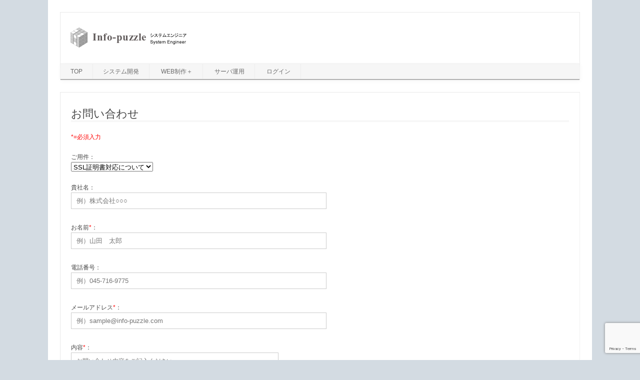

--- FILE ---
content_type: text/html; charset=UTF-8
request_url: https://www.info-puzzle.com/contactform.htm
body_size: 13373
content:
<!DOCTYPE html>
<!--[if IE 7]>
<html class="ie ie7" lang="ja">
<![endif]-->
<!--[if IE 8]>
<html class="ie ie8" lang="ja">
<![endif]-->
<!--[if !(IE 7) | !(IE 8)  ]><!-->
<html lang="ja">
<!--<![endif]-->
<head>
<!-- Google Tag Manager -->
<script>(function(w,d,s,l,i){w[l]=w[l]||[];w[l].push({'gtm.start':
new Date().getTime(),event:'gtm.js'});var f=d.getElementsByTagName(s)[0],
j=d.createElement(s),dl=l!='dataLayer'?'&l='+l:'';j.async=true;j.src=
'https://www.googletagmanager.com/gtm.js?id='+i+dl;f.parentNode.insertBefore(j,f);
})(window,document,'script','dataLayer','GTM-TQD5B4X');</script>
<!-- End Google Tag Manager -->
<meta charset="UTF-8" />
<meta name="viewport" content="width=device-width" />
<title>お問い合わせ | Info-puzzle</title>
<link rel="profile" href="http://gmpg.org/xfn/11" />
<link rel="pingback" href="https://www.info-puzzle.com/xmlrpc.php" />
<!--[if lt IE 9]>
<script src="https://www.info-puzzle.com/wp-content/themes/ip/js/html5.js" type="text/javascript"></script>
<![endif]-->
<meta name='robots' content='max-image-preview:large' />
<link rel='dns-prefetch' href='//www.google.com' />
<link rel='dns-prefetch' href='//www.googletagmanager.com' />
<link rel='dns-prefetch' href='//fonts.googleapis.com' />
<link rel='dns-prefetch' href='//s.w.org' />
<link rel="alternate" type="application/rss+xml" title="Info-puzzle &raquo; フィード" href="https://www.info-puzzle.com/feed" />
<link rel="alternate" type="application/rss+xml" title="Info-puzzle &raquo; コメントフィード" href="https://www.info-puzzle.com/comments/feed" />
<link rel='stylesheet' id='mw-wp-form-css'  href='https://www.info-puzzle.com/wp-content/plugins/mw-wp-form/css/style.css?ver=5.8' type='text/css' media='all' />
<link rel='stylesheet' id='wp-block-library-css'  href='https://www.info-puzzle.com/wp-includes/css/dist/block-library/style.min.css?ver=5.8' type='text/css' media='all' />
<link rel='stylesheet' id='themonic-fonts-css'  href='https://fonts.googleapis.com/css?family=Ubuntu:400,700&#038;subset=latin,latin-ext' type='text/css' media='all' />
<link rel='stylesheet' id='themonic-style-css'  href='https://www.info-puzzle.com/wp-content/themes/ip/style.css?ver=5.8' type='text/css' media='all' />
<link rel='stylesheet' id='custom-style-css'  href='https://www.info-puzzle.com/wp-content/themes/ip/custom.css?ver=5.8' type='text/css' media='all' />
<!--[if lt IE 9]>
<link rel='stylesheet' id='themonic-ie-css'  href='https://www.info-puzzle.com/wp-content/themes/ip/css/ie.css?ver=20130305' type='text/css' media='all' />
<![endif]-->
<link rel='stylesheet' id='textillate-style-css'  href='https://www.info-puzzle.com/wp-content/themes/ip/js/assets/animate.css?ver=5.8' type='text/css' media='all' />
<link rel='stylesheet' id='wp-members-css'  href='https://www.info-puzzle.com/wp-content/plugins/wp-members/assets/css/forms/generic-no-float.min.css?ver=3.4.9.5' type='text/css' media='all' />
<script type='text/javascript' src='https://www.info-puzzle.com/wp-includes/js/jquery/jquery.min.js?ver=3.6.0' id='jquery-core-js'></script>
<script type='text/javascript' src='https://www.info-puzzle.com/wp-includes/js/jquery/jquery-migrate.min.js?ver=3.3.2' id='jquery-migrate-js'></script>
<script type='text/javascript' src='https://www.info-puzzle.com/wp-content/themes/ip/js/jquery.textillate.js?ver=5.8' id='textillate-script-js'></script>
<script type='text/javascript' src='https://www.info-puzzle.com/wp-content/themes/ip/js/assets/jquery.lettering.js?ver=5.8' id='textillate-lettering-js'></script>
<script type='text/javascript' src='https://www.info-puzzle.com/wp-content/themes/ip/js/effects.js?ver=5.8' id='effect-script-js'></script>
<script type='text/javascript' src='https://www.info-puzzle.com/wp-content/themes/ip/js/jquery.sticky.js?ver=5.8' id='sticky-script-js'></script>

<!-- Site Kit によって追加された Google タグ（gtag.js）スニペット -->

<!-- Google アナリティクス スニペット (Site Kit が追加) -->
<script type='text/javascript' src='https://www.googletagmanager.com/gtag/js?id=GT-NS8R53W' id='google_gtagjs-js' async></script>
<script type='text/javascript' id='google_gtagjs-js-after'>
window.dataLayer = window.dataLayer || [];function gtag(){dataLayer.push(arguments);}
gtag("set","linker",{"domains":["www.info-puzzle.com"]});
gtag("js", new Date());
gtag("set", "developer_id.dZTNiMT", true);
gtag("config", "GT-NS8R53W");
</script>

<!-- Site Kit によって追加された終了 Google タグ（gtag.js）スニペット -->
<link rel="https://api.w.org/" href="https://www.info-puzzle.com/wp-json/" /><link rel="alternate" type="application/json" href="https://www.info-puzzle.com/wp-json/wp/v2/pages/40" /><link rel="EditURI" type="application/rsd+xml" title="RSD" href="https://www.info-puzzle.com/xmlrpc.php?rsd" />
<link rel="wlwmanifest" type="application/wlwmanifest+xml" href="https://www.info-puzzle.com/wp-includes/wlwmanifest.xml" /> 
<meta name="generator" content="WordPress 5.8" />
<link rel="canonical" href="https://www.info-puzzle.com/contactform.htm" />
<link rel='shortlink' href='https://www.info-puzzle.com/?p=40' />
<link rel="alternate" type="application/json+oembed" href="https://www.info-puzzle.com/wp-json/oembed/1.0/embed?url=https%3A%2F%2Fwww.info-puzzle.com%2Fcontactform.htm" />
<link rel="alternate" type="text/xml+oembed" href="https://www.info-puzzle.com/wp-json/oembed/1.0/embed?url=https%3A%2F%2Fwww.info-puzzle.com%2Fcontactform.htm&#038;format=xml" />
<meta name="generator" content="Site Kit by Google 1.132.0" /><style type="text/css" id="custom-background-css">
body.custom-background { background-color: #d3dbe2; }
</style>
	<script>
  jQuery(document).ready(function(){
    jQuery("#site-navigation").sticky({topSpacing:0,zIndex:100});
  });
</script>
<script src="https://kit.fontawesome.com/fd6a3df524.js" crossorigin="anonymous"></script>
</head>
<body class="page-template page-template-page-templates page-template-full-width page-template-page-templatesfull-width-php page page-id-40 custom-background full-width custom-font-enabled single-author">
<!-- Google Tag Manager (noscript) -->
<noscript><iframe src="https://www.googletagmanager.com/ns.html?id=GTM-TQD5B4X"
height="0" width="0" style="display:none;visibility:hidden"></iframe></noscript>
<!-- End Google Tag Manager (noscript) -->
<div id="page" class="hfeed site">
	<header id="masthead" class="site-header" role="banner">
					
		<div class="themonic-logo">
        <a href="https://www.info-puzzle.com/" title="Info-puzzle" rel="home"><img src="https://www.info-puzzle.com/wp-content/uploads/2016/05/header_sm.png" alt="Info-puzzle"></a>
		</div>
		

		
		<nav id="site-navigation" class="themonic-nav" role="navigation">
			<a class="assistive-text" href="#content" title="Skip to content">Skip to content</a>
			<ul id="menu-top" class="nav-menu"><li ><a href="https://www.info-puzzle.com/">TOP</a></li><li class="page_item page-item-2 page_item_has_children"><a href="https://www.info-puzzle.com/develop.htm">システム開発</a>
<ul class='children'>
	<li class="page_item page-item-11"><a href="https://www.info-puzzle.com/develop/backbone.htm">基幹系</a></li>
	<li class="page_item page-item-8"><a href="https://www.info-puzzle.com/develop/appli.htm">業務系・アプリケーション</a></li>
	<li class="page_item page-item-13"><a href="https://www.info-puzzle.com/develop/sequence.htm">通信・制御系</a></li>
	<li class="page_item page-item-102"><a href="https://www.info-puzzle.com/develop/others.htm">その他</a></li>
</ul>
</li>
<li class="page_item page-item-15 page_item_has_children"><a href="https://www.info-puzzle.com/website.htm">WEB制作＋</a>
<ul class='children'>
	<li class="page_item page-item-19"><a href="https://www.info-puzzle.com/website/thishp.htm">本サイトについて</a></li>
	<li class="page_item page-item-17"><a href="https://www.info-puzzle.com/website/open.htm">開設～運用</a></li>
</ul>
</li>
<li class="page_item page-item-183"><a href="https://www.info-puzzle.com/serveroperation.htm">サーバ運用</a></li>
<li class="page_item page-item-406"><a href="https://www.info-puzzle.com/userlogin.htm">ログイン</a></li>
</ul>
		</nav><!-- #site-navigation -->
		<div class="clear"></div>
	</header><!-- #masthead -->

	<div id="main" class="wrapper">

	<div id="primary" class="site-content">
		<div id="content" role="main">
									
	<article id="post-40" class="post-40 page type-page status-publish hentry">
		<header class="entry-header">
			<h1 class="entry-title textillate">お問い合わせ</h1>
		</header>

		<div class="entry-content">
			<div id="mw_wp_form_mw-wp-form-39" class="mw_wp_form mw_wp_form_input  ">
					<form method="post" action="" enctype="multipart/form-data"><span class="required">*=必須入力</span><br />
<br />
ご用件：<br />

<select name="ご用件" id="category" class="category">
			<option value="SSL証明書対応について" >
			SSL証明書対応について		</option>
			<option value="WEB制作について" >
			WEB制作について		</option>
			<option value="システム開発について" >
			システム開発について		</option>
			<option value="業務のご依頼" >
			業務のご依頼		</option>
			<option value="その他" >
			その他		</option>
	</select>

<input type="hidden" name="__children[ご用件][]" value="{&quot;SSL\u8a3c\u660e\u66f8\u5bfe\u5fdc\u306b\u3064\u3044\u3066&quot;:&quot;SSL\u8a3c\u660e\u66f8\u5bfe\u5fdc\u306b\u3064\u3044\u3066&quot;,&quot;WEB\u5236\u4f5c\u306b\u3064\u3044\u3066&quot;:&quot;WEB\u5236\u4f5c\u306b\u3064\u3044\u3066&quot;,&quot;\u30b7\u30b9\u30c6\u30e0\u958b\u767a\u306b\u3064\u3044\u3066&quot;:&quot;\u30b7\u30b9\u30c6\u30e0\u958b\u767a\u306b\u3064\u3044\u3066&quot;,&quot;\u696d\u52d9\u306e\u3054\u4f9d\u983c&quot;:&quot;\u696d\u52d9\u306e\u3054\u4f9d\u983c&quot;,&quot;\u305d\u306e\u4ed6&quot;:&quot;\u305d\u306e\u4ed6&quot;}" />
<br />
<br />
貴社名：<br />

<input type="text" name="貴社名" id="corpname" class="corpname" size="60" maxlength="100" value="" placeholder="例）株式会社○○○" />
<br />
<br />
お名前<span class="required">*</span>：<br />

<input type="text" name="お名前" id="username" class="username" size="60" maxlength="100" value="" placeholder="例）山田　太郎" />
<br />
<br />
電話番号：<br />

<input type="text" name="電話番号" id="telno" class="telno" size="60" maxlength="100" value="" placeholder="例）045-716-9775" />
<br />
<br />
メールアドレス<span class="required">*</span>：<br />

<input type="email" name="メールアドレス" id="email" class="email" size="60" maxlength="100" value="" placeholder="例）sample@info-puzzle.com" data-conv-half-alphanumeric="true"/>
<br />
<br />
内容<span class="required">*</span>：<br />

<textarea name="内容" id="bodytext" class="bodytext" cols="54" rows="5" placeholder="お問い合わせ内容をご記入ください。"></textarea>

<br />

<input type="hidden" name="recaptcha-v3" value="" />


<br />
<br />

<input type="submit" name="submitConfirm" value="確認する" class="checkbtn"/>
&nbsp;
<input type="hidden" id="mw_wp_form_token" name="mw_wp_form_token" value="a630f3c519" /><input type="hidden" name="_wp_http_referer" value="/contactform.htm" /><input type="hidden" name="mw-wp-form-form-id" value="39" /><input type="hidden" name="mw-wp-form-form-verify-token" value="ba44c212205454850abd4db68fe44f5902a00a6c" /></form>
				<!-- end .mw_wp_form --></div>					</div><!-- .entry-content -->
		<footer class="entry-meta">
					</footer><!-- .entry-meta -->
	</article><!-- #post -->
				
<div id="comments" class="comments-area">

	
	
	
</div><!-- #comments .comments-area -->			


		</div><!-- #content -->
	</div><!-- #primary -->
	</div><!-- #main .wrapper -->
	<footer id="colophon" role="contentinfo">
		<div class="site-info">
		<div class="footercopy">Copyright © 2022 Info-puzzle. All Rights Reserved.</div>
		<div class="footercredit"></div>
		<div class="clear"></div>
		</div><!-- .site-info -->
		</footer><!-- #colophon -->
		<div class="site-wordpress">
				</div><!-- .site-info -->
				<div class="clear"></div>
</div><!-- #page -->

<script type='text/javascript' src='https://www.info-puzzle.com/wp-content/plugins/mw-wp-form/js/form.js?ver=5.8' id='mw-wp-form-js'></script>
<script type='text/javascript' src='https://www.google.com/recaptcha/api.js?render=6LeZ-N8cAAAAADzE2pfZZl5H_7RMlORpwka6LUti&#038;ver=5.8' id='recaptcha-script-js'></script>
<script type='text/javascript' id='recaptcha-script-js-after'>
grecaptcha.ready(function() {
    grecaptcha.execute('6LeZ-N8cAAAAADzE2pfZZl5H_7RMlORpwka6LUti', {
            action: 'homepage'
        }).then(function(token) {
            var recaptchaResponse = jQuery('input[name="recaptcha-v3"]');
            recaptchaResponse.val(token);
        });
    });
</script>
<script type='text/javascript' src='https://www.info-puzzle.com/wp-content/themes/ip/js/selectnav.js?ver=1.0' id='themonic-mobile-navigation-js'></script>
<script type='text/javascript' src='https://www.info-puzzle.com/wp-includes/js/wp-embed.min.js?ver=5.8' id='wp-embed-js'></script>
</body>
</html>


--- FILE ---
content_type: text/html; charset=utf-8
request_url: https://www.google.com/recaptcha/api2/anchor?ar=1&k=6LeZ-N8cAAAAADzE2pfZZl5H_7RMlORpwka6LUti&co=aHR0cHM6Ly93d3cuaW5mby1wdXp6bGUuY29tOjQ0Mw..&hl=en&v=PoyoqOPhxBO7pBk68S4YbpHZ&size=invisible&anchor-ms=20000&execute-ms=30000&cb=3fsfd6l3yk71
body_size: 48594
content:
<!DOCTYPE HTML><html dir="ltr" lang="en"><head><meta http-equiv="Content-Type" content="text/html; charset=UTF-8">
<meta http-equiv="X-UA-Compatible" content="IE=edge">
<title>reCAPTCHA</title>
<style type="text/css">
/* cyrillic-ext */
@font-face {
  font-family: 'Roboto';
  font-style: normal;
  font-weight: 400;
  font-stretch: 100%;
  src: url(//fonts.gstatic.com/s/roboto/v48/KFO7CnqEu92Fr1ME7kSn66aGLdTylUAMa3GUBHMdazTgWw.woff2) format('woff2');
  unicode-range: U+0460-052F, U+1C80-1C8A, U+20B4, U+2DE0-2DFF, U+A640-A69F, U+FE2E-FE2F;
}
/* cyrillic */
@font-face {
  font-family: 'Roboto';
  font-style: normal;
  font-weight: 400;
  font-stretch: 100%;
  src: url(//fonts.gstatic.com/s/roboto/v48/KFO7CnqEu92Fr1ME7kSn66aGLdTylUAMa3iUBHMdazTgWw.woff2) format('woff2');
  unicode-range: U+0301, U+0400-045F, U+0490-0491, U+04B0-04B1, U+2116;
}
/* greek-ext */
@font-face {
  font-family: 'Roboto';
  font-style: normal;
  font-weight: 400;
  font-stretch: 100%;
  src: url(//fonts.gstatic.com/s/roboto/v48/KFO7CnqEu92Fr1ME7kSn66aGLdTylUAMa3CUBHMdazTgWw.woff2) format('woff2');
  unicode-range: U+1F00-1FFF;
}
/* greek */
@font-face {
  font-family: 'Roboto';
  font-style: normal;
  font-weight: 400;
  font-stretch: 100%;
  src: url(//fonts.gstatic.com/s/roboto/v48/KFO7CnqEu92Fr1ME7kSn66aGLdTylUAMa3-UBHMdazTgWw.woff2) format('woff2');
  unicode-range: U+0370-0377, U+037A-037F, U+0384-038A, U+038C, U+038E-03A1, U+03A3-03FF;
}
/* math */
@font-face {
  font-family: 'Roboto';
  font-style: normal;
  font-weight: 400;
  font-stretch: 100%;
  src: url(//fonts.gstatic.com/s/roboto/v48/KFO7CnqEu92Fr1ME7kSn66aGLdTylUAMawCUBHMdazTgWw.woff2) format('woff2');
  unicode-range: U+0302-0303, U+0305, U+0307-0308, U+0310, U+0312, U+0315, U+031A, U+0326-0327, U+032C, U+032F-0330, U+0332-0333, U+0338, U+033A, U+0346, U+034D, U+0391-03A1, U+03A3-03A9, U+03B1-03C9, U+03D1, U+03D5-03D6, U+03F0-03F1, U+03F4-03F5, U+2016-2017, U+2034-2038, U+203C, U+2040, U+2043, U+2047, U+2050, U+2057, U+205F, U+2070-2071, U+2074-208E, U+2090-209C, U+20D0-20DC, U+20E1, U+20E5-20EF, U+2100-2112, U+2114-2115, U+2117-2121, U+2123-214F, U+2190, U+2192, U+2194-21AE, U+21B0-21E5, U+21F1-21F2, U+21F4-2211, U+2213-2214, U+2216-22FF, U+2308-230B, U+2310, U+2319, U+231C-2321, U+2336-237A, U+237C, U+2395, U+239B-23B7, U+23D0, U+23DC-23E1, U+2474-2475, U+25AF, U+25B3, U+25B7, U+25BD, U+25C1, U+25CA, U+25CC, U+25FB, U+266D-266F, U+27C0-27FF, U+2900-2AFF, U+2B0E-2B11, U+2B30-2B4C, U+2BFE, U+3030, U+FF5B, U+FF5D, U+1D400-1D7FF, U+1EE00-1EEFF;
}
/* symbols */
@font-face {
  font-family: 'Roboto';
  font-style: normal;
  font-weight: 400;
  font-stretch: 100%;
  src: url(//fonts.gstatic.com/s/roboto/v48/KFO7CnqEu92Fr1ME7kSn66aGLdTylUAMaxKUBHMdazTgWw.woff2) format('woff2');
  unicode-range: U+0001-000C, U+000E-001F, U+007F-009F, U+20DD-20E0, U+20E2-20E4, U+2150-218F, U+2190, U+2192, U+2194-2199, U+21AF, U+21E6-21F0, U+21F3, U+2218-2219, U+2299, U+22C4-22C6, U+2300-243F, U+2440-244A, U+2460-24FF, U+25A0-27BF, U+2800-28FF, U+2921-2922, U+2981, U+29BF, U+29EB, U+2B00-2BFF, U+4DC0-4DFF, U+FFF9-FFFB, U+10140-1018E, U+10190-1019C, U+101A0, U+101D0-101FD, U+102E0-102FB, U+10E60-10E7E, U+1D2C0-1D2D3, U+1D2E0-1D37F, U+1F000-1F0FF, U+1F100-1F1AD, U+1F1E6-1F1FF, U+1F30D-1F30F, U+1F315, U+1F31C, U+1F31E, U+1F320-1F32C, U+1F336, U+1F378, U+1F37D, U+1F382, U+1F393-1F39F, U+1F3A7-1F3A8, U+1F3AC-1F3AF, U+1F3C2, U+1F3C4-1F3C6, U+1F3CA-1F3CE, U+1F3D4-1F3E0, U+1F3ED, U+1F3F1-1F3F3, U+1F3F5-1F3F7, U+1F408, U+1F415, U+1F41F, U+1F426, U+1F43F, U+1F441-1F442, U+1F444, U+1F446-1F449, U+1F44C-1F44E, U+1F453, U+1F46A, U+1F47D, U+1F4A3, U+1F4B0, U+1F4B3, U+1F4B9, U+1F4BB, U+1F4BF, U+1F4C8-1F4CB, U+1F4D6, U+1F4DA, U+1F4DF, U+1F4E3-1F4E6, U+1F4EA-1F4ED, U+1F4F7, U+1F4F9-1F4FB, U+1F4FD-1F4FE, U+1F503, U+1F507-1F50B, U+1F50D, U+1F512-1F513, U+1F53E-1F54A, U+1F54F-1F5FA, U+1F610, U+1F650-1F67F, U+1F687, U+1F68D, U+1F691, U+1F694, U+1F698, U+1F6AD, U+1F6B2, U+1F6B9-1F6BA, U+1F6BC, U+1F6C6-1F6CF, U+1F6D3-1F6D7, U+1F6E0-1F6EA, U+1F6F0-1F6F3, U+1F6F7-1F6FC, U+1F700-1F7FF, U+1F800-1F80B, U+1F810-1F847, U+1F850-1F859, U+1F860-1F887, U+1F890-1F8AD, U+1F8B0-1F8BB, U+1F8C0-1F8C1, U+1F900-1F90B, U+1F93B, U+1F946, U+1F984, U+1F996, U+1F9E9, U+1FA00-1FA6F, U+1FA70-1FA7C, U+1FA80-1FA89, U+1FA8F-1FAC6, U+1FACE-1FADC, U+1FADF-1FAE9, U+1FAF0-1FAF8, U+1FB00-1FBFF;
}
/* vietnamese */
@font-face {
  font-family: 'Roboto';
  font-style: normal;
  font-weight: 400;
  font-stretch: 100%;
  src: url(//fonts.gstatic.com/s/roboto/v48/KFO7CnqEu92Fr1ME7kSn66aGLdTylUAMa3OUBHMdazTgWw.woff2) format('woff2');
  unicode-range: U+0102-0103, U+0110-0111, U+0128-0129, U+0168-0169, U+01A0-01A1, U+01AF-01B0, U+0300-0301, U+0303-0304, U+0308-0309, U+0323, U+0329, U+1EA0-1EF9, U+20AB;
}
/* latin-ext */
@font-face {
  font-family: 'Roboto';
  font-style: normal;
  font-weight: 400;
  font-stretch: 100%;
  src: url(//fonts.gstatic.com/s/roboto/v48/KFO7CnqEu92Fr1ME7kSn66aGLdTylUAMa3KUBHMdazTgWw.woff2) format('woff2');
  unicode-range: U+0100-02BA, U+02BD-02C5, U+02C7-02CC, U+02CE-02D7, U+02DD-02FF, U+0304, U+0308, U+0329, U+1D00-1DBF, U+1E00-1E9F, U+1EF2-1EFF, U+2020, U+20A0-20AB, U+20AD-20C0, U+2113, U+2C60-2C7F, U+A720-A7FF;
}
/* latin */
@font-face {
  font-family: 'Roboto';
  font-style: normal;
  font-weight: 400;
  font-stretch: 100%;
  src: url(//fonts.gstatic.com/s/roboto/v48/KFO7CnqEu92Fr1ME7kSn66aGLdTylUAMa3yUBHMdazQ.woff2) format('woff2');
  unicode-range: U+0000-00FF, U+0131, U+0152-0153, U+02BB-02BC, U+02C6, U+02DA, U+02DC, U+0304, U+0308, U+0329, U+2000-206F, U+20AC, U+2122, U+2191, U+2193, U+2212, U+2215, U+FEFF, U+FFFD;
}
/* cyrillic-ext */
@font-face {
  font-family: 'Roboto';
  font-style: normal;
  font-weight: 500;
  font-stretch: 100%;
  src: url(//fonts.gstatic.com/s/roboto/v48/KFO7CnqEu92Fr1ME7kSn66aGLdTylUAMa3GUBHMdazTgWw.woff2) format('woff2');
  unicode-range: U+0460-052F, U+1C80-1C8A, U+20B4, U+2DE0-2DFF, U+A640-A69F, U+FE2E-FE2F;
}
/* cyrillic */
@font-face {
  font-family: 'Roboto';
  font-style: normal;
  font-weight: 500;
  font-stretch: 100%;
  src: url(//fonts.gstatic.com/s/roboto/v48/KFO7CnqEu92Fr1ME7kSn66aGLdTylUAMa3iUBHMdazTgWw.woff2) format('woff2');
  unicode-range: U+0301, U+0400-045F, U+0490-0491, U+04B0-04B1, U+2116;
}
/* greek-ext */
@font-face {
  font-family: 'Roboto';
  font-style: normal;
  font-weight: 500;
  font-stretch: 100%;
  src: url(//fonts.gstatic.com/s/roboto/v48/KFO7CnqEu92Fr1ME7kSn66aGLdTylUAMa3CUBHMdazTgWw.woff2) format('woff2');
  unicode-range: U+1F00-1FFF;
}
/* greek */
@font-face {
  font-family: 'Roboto';
  font-style: normal;
  font-weight: 500;
  font-stretch: 100%;
  src: url(//fonts.gstatic.com/s/roboto/v48/KFO7CnqEu92Fr1ME7kSn66aGLdTylUAMa3-UBHMdazTgWw.woff2) format('woff2');
  unicode-range: U+0370-0377, U+037A-037F, U+0384-038A, U+038C, U+038E-03A1, U+03A3-03FF;
}
/* math */
@font-face {
  font-family: 'Roboto';
  font-style: normal;
  font-weight: 500;
  font-stretch: 100%;
  src: url(//fonts.gstatic.com/s/roboto/v48/KFO7CnqEu92Fr1ME7kSn66aGLdTylUAMawCUBHMdazTgWw.woff2) format('woff2');
  unicode-range: U+0302-0303, U+0305, U+0307-0308, U+0310, U+0312, U+0315, U+031A, U+0326-0327, U+032C, U+032F-0330, U+0332-0333, U+0338, U+033A, U+0346, U+034D, U+0391-03A1, U+03A3-03A9, U+03B1-03C9, U+03D1, U+03D5-03D6, U+03F0-03F1, U+03F4-03F5, U+2016-2017, U+2034-2038, U+203C, U+2040, U+2043, U+2047, U+2050, U+2057, U+205F, U+2070-2071, U+2074-208E, U+2090-209C, U+20D0-20DC, U+20E1, U+20E5-20EF, U+2100-2112, U+2114-2115, U+2117-2121, U+2123-214F, U+2190, U+2192, U+2194-21AE, U+21B0-21E5, U+21F1-21F2, U+21F4-2211, U+2213-2214, U+2216-22FF, U+2308-230B, U+2310, U+2319, U+231C-2321, U+2336-237A, U+237C, U+2395, U+239B-23B7, U+23D0, U+23DC-23E1, U+2474-2475, U+25AF, U+25B3, U+25B7, U+25BD, U+25C1, U+25CA, U+25CC, U+25FB, U+266D-266F, U+27C0-27FF, U+2900-2AFF, U+2B0E-2B11, U+2B30-2B4C, U+2BFE, U+3030, U+FF5B, U+FF5D, U+1D400-1D7FF, U+1EE00-1EEFF;
}
/* symbols */
@font-face {
  font-family: 'Roboto';
  font-style: normal;
  font-weight: 500;
  font-stretch: 100%;
  src: url(//fonts.gstatic.com/s/roboto/v48/KFO7CnqEu92Fr1ME7kSn66aGLdTylUAMaxKUBHMdazTgWw.woff2) format('woff2');
  unicode-range: U+0001-000C, U+000E-001F, U+007F-009F, U+20DD-20E0, U+20E2-20E4, U+2150-218F, U+2190, U+2192, U+2194-2199, U+21AF, U+21E6-21F0, U+21F3, U+2218-2219, U+2299, U+22C4-22C6, U+2300-243F, U+2440-244A, U+2460-24FF, U+25A0-27BF, U+2800-28FF, U+2921-2922, U+2981, U+29BF, U+29EB, U+2B00-2BFF, U+4DC0-4DFF, U+FFF9-FFFB, U+10140-1018E, U+10190-1019C, U+101A0, U+101D0-101FD, U+102E0-102FB, U+10E60-10E7E, U+1D2C0-1D2D3, U+1D2E0-1D37F, U+1F000-1F0FF, U+1F100-1F1AD, U+1F1E6-1F1FF, U+1F30D-1F30F, U+1F315, U+1F31C, U+1F31E, U+1F320-1F32C, U+1F336, U+1F378, U+1F37D, U+1F382, U+1F393-1F39F, U+1F3A7-1F3A8, U+1F3AC-1F3AF, U+1F3C2, U+1F3C4-1F3C6, U+1F3CA-1F3CE, U+1F3D4-1F3E0, U+1F3ED, U+1F3F1-1F3F3, U+1F3F5-1F3F7, U+1F408, U+1F415, U+1F41F, U+1F426, U+1F43F, U+1F441-1F442, U+1F444, U+1F446-1F449, U+1F44C-1F44E, U+1F453, U+1F46A, U+1F47D, U+1F4A3, U+1F4B0, U+1F4B3, U+1F4B9, U+1F4BB, U+1F4BF, U+1F4C8-1F4CB, U+1F4D6, U+1F4DA, U+1F4DF, U+1F4E3-1F4E6, U+1F4EA-1F4ED, U+1F4F7, U+1F4F9-1F4FB, U+1F4FD-1F4FE, U+1F503, U+1F507-1F50B, U+1F50D, U+1F512-1F513, U+1F53E-1F54A, U+1F54F-1F5FA, U+1F610, U+1F650-1F67F, U+1F687, U+1F68D, U+1F691, U+1F694, U+1F698, U+1F6AD, U+1F6B2, U+1F6B9-1F6BA, U+1F6BC, U+1F6C6-1F6CF, U+1F6D3-1F6D7, U+1F6E0-1F6EA, U+1F6F0-1F6F3, U+1F6F7-1F6FC, U+1F700-1F7FF, U+1F800-1F80B, U+1F810-1F847, U+1F850-1F859, U+1F860-1F887, U+1F890-1F8AD, U+1F8B0-1F8BB, U+1F8C0-1F8C1, U+1F900-1F90B, U+1F93B, U+1F946, U+1F984, U+1F996, U+1F9E9, U+1FA00-1FA6F, U+1FA70-1FA7C, U+1FA80-1FA89, U+1FA8F-1FAC6, U+1FACE-1FADC, U+1FADF-1FAE9, U+1FAF0-1FAF8, U+1FB00-1FBFF;
}
/* vietnamese */
@font-face {
  font-family: 'Roboto';
  font-style: normal;
  font-weight: 500;
  font-stretch: 100%;
  src: url(//fonts.gstatic.com/s/roboto/v48/KFO7CnqEu92Fr1ME7kSn66aGLdTylUAMa3OUBHMdazTgWw.woff2) format('woff2');
  unicode-range: U+0102-0103, U+0110-0111, U+0128-0129, U+0168-0169, U+01A0-01A1, U+01AF-01B0, U+0300-0301, U+0303-0304, U+0308-0309, U+0323, U+0329, U+1EA0-1EF9, U+20AB;
}
/* latin-ext */
@font-face {
  font-family: 'Roboto';
  font-style: normal;
  font-weight: 500;
  font-stretch: 100%;
  src: url(//fonts.gstatic.com/s/roboto/v48/KFO7CnqEu92Fr1ME7kSn66aGLdTylUAMa3KUBHMdazTgWw.woff2) format('woff2');
  unicode-range: U+0100-02BA, U+02BD-02C5, U+02C7-02CC, U+02CE-02D7, U+02DD-02FF, U+0304, U+0308, U+0329, U+1D00-1DBF, U+1E00-1E9F, U+1EF2-1EFF, U+2020, U+20A0-20AB, U+20AD-20C0, U+2113, U+2C60-2C7F, U+A720-A7FF;
}
/* latin */
@font-face {
  font-family: 'Roboto';
  font-style: normal;
  font-weight: 500;
  font-stretch: 100%;
  src: url(//fonts.gstatic.com/s/roboto/v48/KFO7CnqEu92Fr1ME7kSn66aGLdTylUAMa3yUBHMdazQ.woff2) format('woff2');
  unicode-range: U+0000-00FF, U+0131, U+0152-0153, U+02BB-02BC, U+02C6, U+02DA, U+02DC, U+0304, U+0308, U+0329, U+2000-206F, U+20AC, U+2122, U+2191, U+2193, U+2212, U+2215, U+FEFF, U+FFFD;
}
/* cyrillic-ext */
@font-face {
  font-family: 'Roboto';
  font-style: normal;
  font-weight: 900;
  font-stretch: 100%;
  src: url(//fonts.gstatic.com/s/roboto/v48/KFO7CnqEu92Fr1ME7kSn66aGLdTylUAMa3GUBHMdazTgWw.woff2) format('woff2');
  unicode-range: U+0460-052F, U+1C80-1C8A, U+20B4, U+2DE0-2DFF, U+A640-A69F, U+FE2E-FE2F;
}
/* cyrillic */
@font-face {
  font-family: 'Roboto';
  font-style: normal;
  font-weight: 900;
  font-stretch: 100%;
  src: url(//fonts.gstatic.com/s/roboto/v48/KFO7CnqEu92Fr1ME7kSn66aGLdTylUAMa3iUBHMdazTgWw.woff2) format('woff2');
  unicode-range: U+0301, U+0400-045F, U+0490-0491, U+04B0-04B1, U+2116;
}
/* greek-ext */
@font-face {
  font-family: 'Roboto';
  font-style: normal;
  font-weight: 900;
  font-stretch: 100%;
  src: url(//fonts.gstatic.com/s/roboto/v48/KFO7CnqEu92Fr1ME7kSn66aGLdTylUAMa3CUBHMdazTgWw.woff2) format('woff2');
  unicode-range: U+1F00-1FFF;
}
/* greek */
@font-face {
  font-family: 'Roboto';
  font-style: normal;
  font-weight: 900;
  font-stretch: 100%;
  src: url(//fonts.gstatic.com/s/roboto/v48/KFO7CnqEu92Fr1ME7kSn66aGLdTylUAMa3-UBHMdazTgWw.woff2) format('woff2');
  unicode-range: U+0370-0377, U+037A-037F, U+0384-038A, U+038C, U+038E-03A1, U+03A3-03FF;
}
/* math */
@font-face {
  font-family: 'Roboto';
  font-style: normal;
  font-weight: 900;
  font-stretch: 100%;
  src: url(//fonts.gstatic.com/s/roboto/v48/KFO7CnqEu92Fr1ME7kSn66aGLdTylUAMawCUBHMdazTgWw.woff2) format('woff2');
  unicode-range: U+0302-0303, U+0305, U+0307-0308, U+0310, U+0312, U+0315, U+031A, U+0326-0327, U+032C, U+032F-0330, U+0332-0333, U+0338, U+033A, U+0346, U+034D, U+0391-03A1, U+03A3-03A9, U+03B1-03C9, U+03D1, U+03D5-03D6, U+03F0-03F1, U+03F4-03F5, U+2016-2017, U+2034-2038, U+203C, U+2040, U+2043, U+2047, U+2050, U+2057, U+205F, U+2070-2071, U+2074-208E, U+2090-209C, U+20D0-20DC, U+20E1, U+20E5-20EF, U+2100-2112, U+2114-2115, U+2117-2121, U+2123-214F, U+2190, U+2192, U+2194-21AE, U+21B0-21E5, U+21F1-21F2, U+21F4-2211, U+2213-2214, U+2216-22FF, U+2308-230B, U+2310, U+2319, U+231C-2321, U+2336-237A, U+237C, U+2395, U+239B-23B7, U+23D0, U+23DC-23E1, U+2474-2475, U+25AF, U+25B3, U+25B7, U+25BD, U+25C1, U+25CA, U+25CC, U+25FB, U+266D-266F, U+27C0-27FF, U+2900-2AFF, U+2B0E-2B11, U+2B30-2B4C, U+2BFE, U+3030, U+FF5B, U+FF5D, U+1D400-1D7FF, U+1EE00-1EEFF;
}
/* symbols */
@font-face {
  font-family: 'Roboto';
  font-style: normal;
  font-weight: 900;
  font-stretch: 100%;
  src: url(//fonts.gstatic.com/s/roboto/v48/KFO7CnqEu92Fr1ME7kSn66aGLdTylUAMaxKUBHMdazTgWw.woff2) format('woff2');
  unicode-range: U+0001-000C, U+000E-001F, U+007F-009F, U+20DD-20E0, U+20E2-20E4, U+2150-218F, U+2190, U+2192, U+2194-2199, U+21AF, U+21E6-21F0, U+21F3, U+2218-2219, U+2299, U+22C4-22C6, U+2300-243F, U+2440-244A, U+2460-24FF, U+25A0-27BF, U+2800-28FF, U+2921-2922, U+2981, U+29BF, U+29EB, U+2B00-2BFF, U+4DC0-4DFF, U+FFF9-FFFB, U+10140-1018E, U+10190-1019C, U+101A0, U+101D0-101FD, U+102E0-102FB, U+10E60-10E7E, U+1D2C0-1D2D3, U+1D2E0-1D37F, U+1F000-1F0FF, U+1F100-1F1AD, U+1F1E6-1F1FF, U+1F30D-1F30F, U+1F315, U+1F31C, U+1F31E, U+1F320-1F32C, U+1F336, U+1F378, U+1F37D, U+1F382, U+1F393-1F39F, U+1F3A7-1F3A8, U+1F3AC-1F3AF, U+1F3C2, U+1F3C4-1F3C6, U+1F3CA-1F3CE, U+1F3D4-1F3E0, U+1F3ED, U+1F3F1-1F3F3, U+1F3F5-1F3F7, U+1F408, U+1F415, U+1F41F, U+1F426, U+1F43F, U+1F441-1F442, U+1F444, U+1F446-1F449, U+1F44C-1F44E, U+1F453, U+1F46A, U+1F47D, U+1F4A3, U+1F4B0, U+1F4B3, U+1F4B9, U+1F4BB, U+1F4BF, U+1F4C8-1F4CB, U+1F4D6, U+1F4DA, U+1F4DF, U+1F4E3-1F4E6, U+1F4EA-1F4ED, U+1F4F7, U+1F4F9-1F4FB, U+1F4FD-1F4FE, U+1F503, U+1F507-1F50B, U+1F50D, U+1F512-1F513, U+1F53E-1F54A, U+1F54F-1F5FA, U+1F610, U+1F650-1F67F, U+1F687, U+1F68D, U+1F691, U+1F694, U+1F698, U+1F6AD, U+1F6B2, U+1F6B9-1F6BA, U+1F6BC, U+1F6C6-1F6CF, U+1F6D3-1F6D7, U+1F6E0-1F6EA, U+1F6F0-1F6F3, U+1F6F7-1F6FC, U+1F700-1F7FF, U+1F800-1F80B, U+1F810-1F847, U+1F850-1F859, U+1F860-1F887, U+1F890-1F8AD, U+1F8B0-1F8BB, U+1F8C0-1F8C1, U+1F900-1F90B, U+1F93B, U+1F946, U+1F984, U+1F996, U+1F9E9, U+1FA00-1FA6F, U+1FA70-1FA7C, U+1FA80-1FA89, U+1FA8F-1FAC6, U+1FACE-1FADC, U+1FADF-1FAE9, U+1FAF0-1FAF8, U+1FB00-1FBFF;
}
/* vietnamese */
@font-face {
  font-family: 'Roboto';
  font-style: normal;
  font-weight: 900;
  font-stretch: 100%;
  src: url(//fonts.gstatic.com/s/roboto/v48/KFO7CnqEu92Fr1ME7kSn66aGLdTylUAMa3OUBHMdazTgWw.woff2) format('woff2');
  unicode-range: U+0102-0103, U+0110-0111, U+0128-0129, U+0168-0169, U+01A0-01A1, U+01AF-01B0, U+0300-0301, U+0303-0304, U+0308-0309, U+0323, U+0329, U+1EA0-1EF9, U+20AB;
}
/* latin-ext */
@font-face {
  font-family: 'Roboto';
  font-style: normal;
  font-weight: 900;
  font-stretch: 100%;
  src: url(//fonts.gstatic.com/s/roboto/v48/KFO7CnqEu92Fr1ME7kSn66aGLdTylUAMa3KUBHMdazTgWw.woff2) format('woff2');
  unicode-range: U+0100-02BA, U+02BD-02C5, U+02C7-02CC, U+02CE-02D7, U+02DD-02FF, U+0304, U+0308, U+0329, U+1D00-1DBF, U+1E00-1E9F, U+1EF2-1EFF, U+2020, U+20A0-20AB, U+20AD-20C0, U+2113, U+2C60-2C7F, U+A720-A7FF;
}
/* latin */
@font-face {
  font-family: 'Roboto';
  font-style: normal;
  font-weight: 900;
  font-stretch: 100%;
  src: url(//fonts.gstatic.com/s/roboto/v48/KFO7CnqEu92Fr1ME7kSn66aGLdTylUAMa3yUBHMdazQ.woff2) format('woff2');
  unicode-range: U+0000-00FF, U+0131, U+0152-0153, U+02BB-02BC, U+02C6, U+02DA, U+02DC, U+0304, U+0308, U+0329, U+2000-206F, U+20AC, U+2122, U+2191, U+2193, U+2212, U+2215, U+FEFF, U+FFFD;
}

</style>
<link rel="stylesheet" type="text/css" href="https://www.gstatic.com/recaptcha/releases/PoyoqOPhxBO7pBk68S4YbpHZ/styles__ltr.css">
<script nonce="zXv9S-LDFsq2RdbZIf55_A" type="text/javascript">window['__recaptcha_api'] = 'https://www.google.com/recaptcha/api2/';</script>
<script type="text/javascript" src="https://www.gstatic.com/recaptcha/releases/PoyoqOPhxBO7pBk68S4YbpHZ/recaptcha__en.js" nonce="zXv9S-LDFsq2RdbZIf55_A">
      
    </script></head>
<body><div id="rc-anchor-alert" class="rc-anchor-alert"></div>
<input type="hidden" id="recaptcha-token" value="[base64]">
<script type="text/javascript" nonce="zXv9S-LDFsq2RdbZIf55_A">
      recaptcha.anchor.Main.init("[\x22ainput\x22,[\x22bgdata\x22,\x22\x22,\[base64]/[base64]/[base64]/[base64]/[base64]/UltsKytdPUU6KEU8MjA0OD9SW2wrK109RT4+NnwxOTI6KChFJjY0NTEyKT09NTUyOTYmJk0rMTxjLmxlbmd0aCYmKGMuY2hhckNvZGVBdChNKzEpJjY0NTEyKT09NTYzMjA/[base64]/[base64]/[base64]/[base64]/[base64]/[base64]/[base64]\x22,\[base64]\\u003d\\u003d\x22,\x22GjvCnRFtIMO2wr0kJsOGwqs0E8KKw4FwwqRJHMOOwoTDocKNXxMzw7TDuMKbHznDu2HCuMOAKQHDmjx3M2h9w5/CuUPDkDLDtysDYUHDvz7Co2hUaBA9w7TDpMO8YF7DiU9tCBxcdcO8wqPDk357w5MQw7Uxw5EuwobCscKHFD3DicKRwqYewoPDoUIKw6NfJGgQQ2vCjnTCsmAAw7snYMOfHAUSw5/Cr8OZwrPDsj8PIsOZw69Dak03wqjCn8KKwrfDisOxw4bClcOxw6fDgcKFXmBVwqnCmQlRPAXDhsOOHsOtw5XDrcOiw6tuw6DCvMK8wpjCkcKNDkbCgzd/w6rCuWbConjDssOsw7EvYcKRWsKgEEjClCorw5HCm8OTwq5jw6vDo8KqwoDDvkcQNcOAwo3Cr8Kow51pS8O4U1bCiMO+IyrDv8KWf8KcWUdwYEdAw54Fc3pUdMOjfsK/w7XChMKVw5YpX8KLQcKzEyJfGsK2w4zDuWrDq0HCvkzCrmpgKMKaZsOew6Rzw40pwrlBICnClcKwaQfDuMKQasKuw6Nfw7htIcKkw4HCvsOjwrbDigHDh8Kcw5LCscKRWH/[base64]/BMKqw7sLQToZw43DgHR6JXkxcsKow7peQCgGIsKRbDbDg8KlKG/Cs8KLLMOROFDDucKmw6V2O8Kzw7RmwqPDrmxpw5PCuWbDhnLCncKYw5fCtCh4BMOTw7oUeyTCs8KuB2Yrw5MeD8OrUTNfZsOkwo1bSsK3w4/[base64]/DmMOYRUXCk8OfM8K6w7vDksOfw63Ct8K7wqYkw64Nwqd6w7LCpm3Cq0XDhE/DmcKrw7DDsihVwoZgU8O5PsOPO8OYwrXCocKLT8Kkwod/PVprJ8K3YcOTw606wo53S8KNwogzIwB0w6hZYMO3wqkuw5PDgVBiPxPDs8ORwpTCi8OKMwbCssOew4Qewpcdw4hmaMOmZ2F3JcODbcK1D8OjGzzCiEcUw6HDulwpw6BjwoY0w67CsEIVY8OnwrrDpX4Bw7TCn2zCncKmJivDk8K9Mh9wYm85NMK5wo/Dg0XCi8ODw7/DmFvDpMOCRDfDqQ1HwrM4w7Bkwp3CpsKkwrA8LMKjfzvCtx3ChhDCszDDiW0Fw4bDjcKlJj8Ow6csSsOIwqMZV8OcQ0NXbsOrG8Odf8OzwqjCtFTCnGAGF8OYED7Cn8KtwobDimp+w61LKsOaLMOpw7PDoyR2w4PDgE5Dw6LCisKywqrDv8Ocwo/[base64]/Dr8Odw7IdLMOVwrPCpiHDhcO8WFzCv2nCrsONGybCvcKIfHXCoMOywopzLA4Yw6vDhn0zF8ODcMOBwpvClWzCjcK0d8O9wozDgidWHhXCuyrDusKbwpt3worCrMOCwpbDnzTDvMKCw7LCijgCwovCgSHDjMKhEg8+JxbDvcODUB/DnMK1wr8Ww7HCmGwaw7RZw4TCqiPCl8OUw4DCgMOpMMOFIcOtAsOhI8Kww61sZcOdw67DsGlIccOIHcKSTsO1G8O1Gj3CnMKwwpc0fjPCqxjDucOkw6HCswkhwo1fwqPDhDDCvFRzwpLDmsK4w63DsE1cw7VpKcKWGsOlwqN2cMK/I0Msw7XCjy7DhcKswrEWFcKmPRUywqA4wpomIQTDkgYyw7gjw4Jhw4fCgVjCgklqw7zDpid5LVrCh1FOwoLCu2TDj0XDm8KGV0USw4zCriDDgj3DsMKCw4/CoMKgw7ZzwqVUMyzDjUhHw4DCjsKGJsKpwqXCscKJwrcqAcOuI8KIwoNsw74ICzI4RDrDsMOIw7vDrC/Ct0jDjk3Dnmoqdk86QiXCi8KJQG4DwrrCgcKIwrZfJcOBwpF7YwLCmWoaw7zCn8OJw5PDglktcjnCtl9Dwrk1DcOKwrHCnQvDo8KPw5xewppPwr1hw55ZwrPDr8O9w73CuMONI8K4wpZcw4nCvTs5ccOiJcK2w4XDtsK/wqXDv8KITsK1w5vCjQlwwpFPwpVveDHCt3bDnAR+Xg4Uw7NxBMOmL8KOw6hXSMKtMsOOQiYIw7LCo8Kjw7rDkmnDgDnCiWtTwrENwoNNwoLDkhp+wqDDhQoXBcKzwoVGwq3CqMKlw7o6wqcYA8KBA2/Cn0h/B8KoFD4qwpzCqcOBY8OyPyEkw7dgO8KLMsKzwrdOw5TCsMKFDi8SwrQ+wo3CvlPCksOQUcK6PjnCssKmwoJyw7VBw43Dim/[base64]/cMKFw6t/wogew5vClcOAw7BwwpTDuMKew4vCqxBdQVbCq8KswpnDkmtLw55OwpnCmQNywqjDu3rCtMK8w4hXw5HDrsOywp83ZMOgP8O0wqbDnsKfwpNsbUY8w7Byw4XDs3nDlzpWHgkCEy/[base64]/w5rCicKowpVHK8KsJsOmwqIWw7vDucKcQ0fDtTBlwoNVKy9Tw6jDlH3CnMOHRgFjw48LSU7DjcO0w7/Cp8OlwrHDhMO+woTDhXUKw7jCgC7CnsKswpVCWgjDu8OBwoHCh8K6wqVfwoHDkU8NUH3Cmw7ChmF9ZFjDuXkHwonCuVE5M8O1XE9bJ8Kpwr/DpMO4w6vDnHk5ecKWK8OyYMO4w40UdMKHOcK4wrjDtUfCqsORwrlfwpjCtB0rCXrCgsOOwod/[base64]/Dmj5IZMK7IG0TEcKaw7EdOMK9U8OCWgfCo3NWZMKGbnfCh8ORLwHDt8Ktw5nDosOXH8O8wpPClE/CvMOEwqbDlSXDgWTCqMO2LsK7w6w5czVaw5QRCAAZw5rChsKLw4HDrsKfwpLDocOdwqZdTsOHw5rCh8OXw5sTbyvDvFY3JF0WwoUUw6NJwrPCnQ/[base64]/[base64]/CvcO9B8OGRx3DsVLCmhfCpMOkZxwEEEnCpVrDscKJwqxlVz51w7nDnCERb17Ds2zDuBcFcR/Cg8KCc8OKUQ5lwqNHOsK+w7MVelw4GsOiwo/Cq8OOE05/wrnDocKHMw0AbcOZVcOSNQrDjHB3w4HCjMKewrgEIlfCksKsKMK+H1HCuRrDtsOuTTtmJjzCvcKnwowowo4qA8KPWcOIwofDgcO+bG8Uwo0wK8KRHcKrw47Du2Z4AsKbwqFBIiA6DMOow6DCg1jDjMORwr/DrcKyw67CpcK/LcKEdGkBZWjDu8Krw6Q4HsOBw6rCg2zCmcOew6fClMKnw4TDjcKVw5/[base64]/DoUPCjcOPwqHDpcKewrHDkMK7AXBAwrIkYQJVb8OFVCfCv8O7ecKiYsKnw7/DrkLDhxwUwrpUw58GwojCpntkNsO6wqTDr0VDw5ZhMsKMwqXCnMOgw6B9AMKYGV13wovDj8OEbcKpY8OZZsKCwp0dw5jDuUAbw59wNTo+w7/[base64]/[base64]/DmMOIwpnDv8KVwpvDs8Kxw73Dv8OfKklTMWZ4wqTDgARkK8KzMsOiccKWwrUvw7vCvwhMw7IXwptUwoBOfGY2wok9X2sSAcK6PcOCEEABw47DgsO+w5LDqDAXL8OVWCHDs8OqSMOBBA/Cv8OYwoMxJcODSsKNwqIobcKMXMKzw7ITwotFwqzDsMOhwp7CiWvCrcKow4gsL8KKP8KlRcOKTUHDtcOlVU9oWRMvw6NMwpvDvMOMwqQyw47CnxgBw6nCmcOOw5DCl8KCwo/Cn8KgE8KpOMKRQ0EQU8OVNcK1AsKAwqctwrJTVyU3U8KJw4wVVcOAw7/Cu8O8w5AfIB/DpcOKKMOPwojDrU/Dth8kwr48wrI/wqoTKcKNa8Kdw7U+W2bDg3HCqVrCsMOgcT1lFAINw7vCsh5OGcOZw4BnwrgfworDqUDDq8KuG8KEXcKAE8Oewpd9woUGdW0pMkpjwqYxw6ETw58gcjnDocOxbcO7w7QNwo/CscKZwrTCsiZkwpvChsO5DMKywpPCv8KXJGzDkXTDuMK8wrPDlsKpf8OzOR3Cr8OywpjDvF/[base64]/Drx3CmsKOw5suwrXCsVs6e3HDq8KfZcKpwqoTKE3CrcOjSgQewoMiFj4FDR0xw5nCn8OxwohiwrbCusODBcOONMKgKCvDmsK/PsOjCsOnw48jVyvCsMOFI8OUIcOqwoBkGgxVwr3Dn3wrL8Oywq/[base64]/CiwYkTcKCZcOhQ8OACMOGf8OXI8KIw6/Cix/DinnDhMKqQU/[base64]/[base64]/CuHnCrUbCr8KNOAzDlcKVCMOsQsOQK09Fw7DCuGvDpSZUw6zCj8Omwpt3KcO9HnN6CsKKwoYSwqXCqcOHFMK4cQ1LwozDtHrDk0c2NTHDq8OGwpZnw5lcwqjCiXjCucO8PcOXwqEhaMKnDMKsw6XDmm4gH8OaTUTDuCLDqDIyGMOtw6nDgT8tbMKtwqJONMO/cxjCp8KiN8KoUsOUTA3CiMOCPsK+NX42Zk7DgMKwJsKEw5dVHnQsw6VeWMKBw4vDrcO3KsKhwqtGTnfDihXCgm9QJcOgDcKDw4XDog/Dq8KPHcO0AGLDucOzFFkYSBzCgwnCusOiw6rDtQrDql9Gw55LIiszMAM1KMK/wofDgj3CtH/DjMOgw6EQwqpRw4tdbcK1asK1w70lNWIgXE7Cp1wTTsKJwrxzwp/DsMK6TMOOw5jCn8KUwoHDi8OzM8KHwqxIXcOHwpzChsODwrLDqMOrw5snD8KmXsOlw5DDh8K/w5pZwo7DvMKsXQgAKwdCw7R7EGcpw7tEw64oR13CpMKBw4Rgwo5ZTh7CncOFTAzCiDkEwrDDmcKucjbDgD8PwrTDm8Kaw4zDjcK/wqACwp9KA2wObcOew47DvlDCv05RUwHDj8OGR8KNwpzDv8Krw6zCpsK5w67CtV5fw4V6EMKzDsO0w4PCh0Y5wp0nQMKAcMObw53DoMOvwoFBE8KIwogJAcKCcBV4w7XCq8O+wrHDkFNkDXs3fsKGwpPCuyBmw7NEDsOSw6EzScK/w7XCokNIwohAwrdXwo59wrTCtgXDk8KiCDzDuFjCqsKBS3TDucKKOQTCgsOCJGUuw6HDq1jCpMO6fsKGTQnDp8Ksw4vDoMOGw5/DomNGVl4AHsKqUlEOwogyV8OuwqZLAl5ew4PCgT8BND91w7rDi8OxGMO0w6RGw5t9w5w/wr7DhVRMDw9/[base64]/w4bDp8Kjw4PDucKdRgjDkmXCncKaZQErEk7DisKeAMOuUBJhFi8cLFfDhMO4I3syLFVXwpjDvQTDiMKQw5IHw4rCpkMcwp0+wpR+c3fDqMKlK8OKwqHCsMKuXMOMcsOWGzthPS1oShhIwrTCpErCmVYhHiPDpcK/EVLDs8KhQG/CgB0ISMKKZirDh8KJwpTDgEMNXMKXZcOswqEGwqnCrsOJUT4iwr7Dp8OiwrIeeQrClMOqw75Kw4XCjMO5LMOSXxBPwqHDv8O4w69/[base64]/CqsKIwqHDjUBKwrzCjMOeF3IZwpBabsKJVcKtHTvCicKew70rMl3CnsOQFsK+w5RgwqDDuhbCphHDs15hw4VMw7/Dj8O+woFJNU3DoMKfwrnDhiNdw5zDicKpB8KIw7TDrD/DjMOGwrTDsMKgw6bCncKDwr3DgQ/[base64]/Cj0xBLsKvwrvDtAHCuH/CrUllBsOIwp53Jw4tMcKuw4cjw5zCrMOCw71TwqHDkAknwrjDsyzCjcOywq54QRzCuHLDkSPDoxfDpMO5wq1ewprCjlpVEMK5YSPDqRNpQiXDrjbDp8O7wrrCi8KQwq/CvxHDhXNPesOcwrHCmsOVVMKbw6JfwrrDpcKBw7dYwpcOw4h/BcO4w7VhccOXwohNw7U1R8Kxw6k0w7HDrH8CwoXDh8KWLnPCrxg9BgTDhsKzesOfwprDrsOkwoM1XFPDnMOWwpjCpMO9eMOnN3TCtC4Ww6V0wo/CksK/wojDp8K4H8K+wr1TwpgZw5PCpsORa0IzHHtAw5RrwocYw7DCqMKCw5TDlC3DoWjDtMKcCRzDi8K3RcOKc8KdQcK9Yn/DvMOdwoQswpnCiVxmGCXDhMKXw7ktSMKgb0jClB/DqHgqwqZ0UwxSwrQzPMO5GmbCk1fCr8Omw5FRwqckw57DoVPCqMKMwp1Gw7VwwoQWw7o/[base64]/DnT/Ct8OxDcO1J0PDsmhowovDjsKMFsOzwqTCqMOUw6jDtApXw6jCohcuwpFBwoFzwozCnMOVLV3Dr1A6TicMQBcWNsO7wp08GsKow5paw7bDoMKjF8OXwq94Mg8/w4p5IS9xw44TJcO0DFw7wobDk8KpwpcPXsOwQ8Ocw7PCjsKCwqZ+wqLCl8KjAcKjwobDhmfCmhkYDsOCKRjCvWfCpVshQS3CksK6woMsw65Ef8OhSQvCpcOjw5LDpcO+T2TDi8OXwpliwr1jJGRkBcOCQSdLwpXCicKnZgkwYV5VHMK/[base64]/CMKNesOPSsO1TMKbM8OvwqNFwqplwoI4wpoHQ8OOchrDrcK6dnUwTzRzMsOBfcKAJ8KDwqlVeDXCslPCtH3Dk8K/[base64]/Do3nCulvCiHbCl2TCq8OCw5HDhcKDTXcawoElwpjDq3TCoMKewq7DjDdSG1/DgcOOG1ZYBcOfOBgSw5vDlTvCjsKWJ0PCoMOkM8Oqw6/ClMOHw6PCi8Kww7HCqBFdwrkPAsKvw6o1wpB5wpjCniDCk8OVSg/DtcO8MVHCmcKULV5/KMO0FsK2wpPCjMK2w7XDvWJIM0rDkcKtw6B/[base64]/CnUFFw4bDjFrClcKQNFQpbMOZw67DswxiHx/Dt8OqMMKEw7zChATDm8K2BcOgUD97W8OHCsOcRBdvc8KWJsK4wqfCqsK6w5PDvSZOw4RZw4HDgsKOBMKRX8OZNsOQCMK5f8Kxw5fCoD7Dl0zCsENBJ8KVw5rClsO2wrjDh8KhfcOcwr/[base64]/wr3Coy3CsMK2LsKiw4XCv1Mrw7x6eUfCvMKAwqcEwpRgRUhAw4XDun5SwrFSwrDDrzIJMkhjw6NDw4nCkGZIw4Fnw63CtHzCi8ObGMOQw6PDlsKBUsOdw4MpY8KPwpITwqAaw5bDmMOvJWsMwp3CgcOZwqc/w6zCuxfDs8K/CS7DpDZqwqDCpMKkw7VOw7MAecKRTTlbGlBkCcKGFMKJwpR/fkPCpcKQVCzCusKrwqLDscKjw5UgE8KgNsOHDsOoYGwSw4QNMgnCrcKew6g0w4EHQR1QwoXDlyzDgMOZw6F+wqB7YsKTCsKHwr5sw7Yfwr/DpRHDosK6Kz1iwr3DghfCoULDmUTCmHjDtAjCs8OPwoB1UMKceFBKCcKOfMOYMg1AAibCvjTDtMO4w53CriB6w68xVVQ4w5QIwpx/wozCvUrCvHlGw58AbCvCucKnw4XCg8OaEVFXScKKGGUKwp51T8K/f8OvYsKEwopjw5vDs8KfwohWwrpJbMKww6TCgivDoDpuw5jCr8OGO8OswrxhKEzCgz3Cr8OMQcOOHcOkKjvCnRcyEcKDwr7Cn8OMw4gSw6rClsKaecKLGkg+D8O/N3dyYiXCjsKsw6wJwqDDuC7DnMKuQMKgw7QyRcKNw4jCosKBRhHCi3PCqcKjMMOXw6HCrFrCgCRYWsO9FMKUwpnDowjDpcKBwr/CjMKgwqkxHB/CtsOHMG8JLcKPwrMMw6QSwq3CoXBow6Ylw5fCg1stFF0YGHDCrMOHU8KCZCUjw7E1b8Omwq4KFcK3wrQVw4nDkj0kYsKZMlRMOsO6QkHCp0nDgMOGRg7DhBofwq1+DDNbw6vDlRDDtnBqCAoow4LDlxF4wo8hwpdFw6c7fsKkw5DCsmHDssOSwoLDnMK2w68XEMO/[base64]/CnzJTe8KAHcOxXMKjH8ObcwDChnPCllXDs8KGAMOUGcK5wqdRTsOUKMOHwogNw58hP1JIe8O/em3CgMKQwobCucKWw7zCgsO1IMKJb8ONUsO5OsOPwpZZwp3CjXbClWZ2PF3ChcKgWmzDkAc/QUnDrGwzwosJKcKYUVPCgxtkwqR0wpHCuR/[base64]/CmcK0w6LCg8ODMnEqw79xNsKWw4jDjiXDscOyw4wVwq5cMcO+JMKZbG3Dg8KJwrDDlFETTT8+w48UDsKsw6DChMOjZ3VXw75OBMO2Ll3CpcKww4dtA8O9TQDDr8K/BMKdM1giQcK7EBwAKSEYwqbDi8OAHcO7wpELZCfCqE3Cn8KhbS5Owp8kLMOML1/Di8KqUxZvw5DDnMObClF+KcKfwp9YEzdgWsKcIG3DumbDtApUY2rDmCQ8w6J7wo45CiBTfknDksKhwrJBR8K7LhgXOsKlemNHw78MwpnDknFEW3LDrFLDqsKrB8KCwojCg3t2bcOqwpJwQ8KrRwTDtnIOEDATAn3CrcOGwp/Dm8OVwpDDgsOnAsKaUGgRw6bCuXNHw4wSZ8K/OGvCpcKsw4zCp8O+w6HCr8OVc8OMXMOHw6zCpHTCu8KAw60PQVp/[base64]/CswPDtcONOFMgwrRbeRFscMKnwpbCk8OXTEjCnQIyQAQiEHvDh3A+MSTDlA/[base64]/CoGnDl8KSecO2cjYpw4NHO17CssKZDMKew7N1wooNw6g/wrPDlsKIwqPDn2YJF3rDjcOxwrDDhMOQwqvCtxdhwpUKwoHDv2HCocOUf8KjwoXDrMKtRsKqcSAsTcOVwrfDiQHDrsO6QMKqw7UlwpY7wpnDpsO0wr/ChFfCgMO4HsK3wrXDmMKsXcKGw7oOw5wQwqhCBcKuw4RIw645cHjDtVvDncOwccOMw4TDjBPCuQR9Q2nDvcOGw57DvsO2w5XCuMOWw5XDjh/Dm1Mdw59dw4DCqcKywr7DosOfworCjlDDj8ONNXJ4bzZYwrbDuDfDvsKtcsOiD8OTw6/[base64]/w5dBC2dCw7zDhsKBTClhw4QLRDVBF8Kwa8Owwq9HXkXDmMOId1LCvX8bDcO/LWrClcK/NsK/T2NvQ0/DgcK+QX4cw7PCvwTCjcOgIh/[base64]/[base64]/CpMOUw7DCo8OPw6kLJGnDpmjCqjM5w5AJw4g7w4rCgmgqwqhRTcKEDsOGwrLCgldbeMK/ZcOzwr1hw4MKw58Rw7rDowcBwq5MNzlEIsOTasODwqbDhVU4Y8OqJkNXIlxzH0E4w67CvMKMw7Rew6F2RC8hRMKqw6M3wq89wp/CkStyw57CjEMxwo7ClCgzLxMYfgBSSGFRwq8RbMKhWcKpIDjDmXXCjMKiw7AQchPDm3lrwq7CvMKOwpvDtsKXw7LDtsOLw5UHw7PCuhbCnsKoVsONwqxtw44Dw4R/GsOHZ2TDlzdMw6DCgcOlTV3Cgz5owqAXBMOXw5DDmlfCv8KiM1nDisKbAGXDusOZYRDCjwDCukIqMcORw4AOwrLCkyjCqcKJw7/DscKGaMKewoVGwrrCs8OvwqJ+wqHDtcKMTsOZw4Q2fsOkY18rwqDCg8KNwpdwMGfDrx3CsDRFJwNCw4zCs8Oawq3CisKvS8KJw5PDuU4YEsO/wrxgwqXDncK/[base64]/Do8OdMRjCun7Dm8OXEcKdXMOCwonDj8O8PMONwq3CoMK/w4vCsRjDqsOzU09QVG3Clkg9wo5qwqF2w6fCsXx2DcK2YMKxJ8KswpcMa8O0wr7CusKLfhzDr8Kfw60WNsKwcBVzwqA5XMOvDBw1bHUTw78JdTFoW8OpcsK2QsKgwrHDrcOSw4Fnw4A/dsOvwqt8R1gBwp/DjXQWK8OtUWo3wpHDk8Kgw6Njw7XCoMKiccOFwrfDvzTDksK6M8ONw5PDonrCmTfCn8ObwoMVwqzDoF3CrcKPdcKqGzvDqMOBMsOnDMOow7tTw6w3w4lbRSDDsBHCtBLCu8KvPxozVT/Dskd3wpIsbFnDvMK3Sl8FGcOswrMwwq7CnxrDvsK/w4Bdw6bDo8Ofwr9jCcOSwqxhw63Dt8OtVxbCkDbCj8O1wrJjdCzCu8OnfyzDvcOCCsKhRClEVMKmwpDDlsKbOU7DjMOcwo8Cf2nDlMO6FHbCusKTRSbDhMOEwpZ7wqzCl1TCiHZOw71gGcOqwoFww7N4DsOGfks8clwSa8O1Z0secMOyw6MNQT/DgRzCpgUcdGwcw7HDqsO4QMKRwrtOE8K+w6wKWhLCmWLCp3FMwpg1w77CkwfCgcOvw6XDvQLCo1HCsjQAfcOiWMKnwpUKFnbDssKEasKewoHCuA4qw4HDpsKcUw9KwrwPV8KAw59yw4zDkHvDoG3Dv1/CnlkRw5kcOA/CgzDDhcK/w6BTexTDvcK5dDJZwr/Dh8Kmw77DslJhSsKBwoxzw58CI8OkAcO5Y8K9wr49OsOaAMKGQcOcwqfCisOVaQ4JMBBiNwtWwpJKwpTDlMKMS8ObewvDqcKwcUZjBMOxF8KPw5fDrMKmNQd0w6bDrQfCgTbDv8O4wprDmEZ2w6NnAwLCt1jDl8KkwoRxAywGAEDCmEXCq1jCtcOaWcOwwonCjxN/woXCicK6Z8KqOcOMwppOJsO9IV8mA8KBwpRtIXk6GsO/w51mEGtTw6TDgXMEw5nDrMKvS8OOcV7CpmUTej3Du0JJIMO0eMKJccK8w63DpsOBJT99BcKKOhrClcK9wpxpPWQwaMK3DBFtw6zCksKORcKoGMKiw73CscOKKsKVQsK/[base64]/[base64]/[base64]/CqFMwA8KtfDIuAWRQYzdVH8O0w5TCicOcw602w5ErdMKyO8KHw7hHw6DCmcK5KR4mOh/[base64]/JHZrwrJ7w5LCosOJw6jCt0AHw5DCicO6w4jCtS4HbzRbwpfDrGkdwoZbEcKnccOHczB9w5bDrsOBShlDah7CocKDXB7Co8KZcRFrJgt3wp8CM0jDpcKzP8KxwqFgwoXDoMKeZn/CqWB/bzN7CsKew4/DonDCscOJw4QZVUBuwodMLcKSb8Oowq5iQVhIS8KPwowHFHtwGRTDphHDm8OKPcOow7Ybw74ibcOUw4M/csOKwpcKCTLDjcKMYcOtw43DksOgwqrCizvDmMOiw71eB8O1eMOeeADCqzjCuMK9NWjDr8KIPcKYNR/DgsO+CjIdw7TDisK7CsOeIkLCgj3DuMKOwo3DlGE2ZFQDwr8FwqsOw73Cv1TDicKPwqnDuTwiAAEzwrcBTCM5YhTCsMOZNMKSF0h1WhrClsKZfHPDvcKLe2bDgsOdK8OVwosjwpgidhbCrsKmw6zCosOqwrzCpsK9w7TChsOQw5zCkcOYV8KVTxLDijHCscO0T8K/wqkHS3REPQzCpwc8LT7Chhk/w4MAT24PBMKFwpfDjcO+wpDCgTXCtSfCgiZcaMO7JcK7wr0JYWfCnHF3w75YwrrDtjdOwq3CpT7DsUNcYjLDoH7DtCB8woUfXcKibsOROxzCv8KUwpvCkMOfwoLDj8OiWsKsRsOkwqtYwr/DvcOCwpItwrbDgsKHKEjDtjU1wrPCjBbDtWDDl8Khwoc+w7fCjEjCm1hdK8ORwqrCgMOqEl3CicORw6cgw5rCphPChsOyXsOYwobDu8OzwrEBHMOuJsO2w7XDijjCqsOgwo/[base64]/CkcOTw4nCuhQeY8KTW8O7aHbCshLCocK4woBUHsO1wrYuFsO7w5lLw7tfCcK/WkDDq3bDrcKSFGo/w64cIXHChTNiwqXCqcOsUMONcsOuEMOZw5TCl8Onw4Jrw7EhHArDkkElf3UTwqBoa8O7w5hVwoPDhkI8AcKPYhV7ZcKCwrzDlhEXwohbMwrDtHHClFHDs1bCo8OMK8KrwqV6Cj5TwoVZw6tYw4dtRG/CisOnbDfCjxZmAsK8w53CmxwGUHXDunvDnsKqw7cwwrkBISlYJMK2wrNww5Z2w6hxcQc7TsOOwrpNwrHDlcOeNsO2emdlMMOeZxAnXDjDisO1G8ORAsK8S8KHwr/[base64]/[base64]/wp/[base64]/Dp8KUwrIZbcONEXtLN8OYBsOywovCpcKdIMOXwqzDh8KzR8KOEcOwbydHw4w6WCQTZcOnIApTL1/Cl8Klw4smT0ZNOsKyw6LCiQ0rDAJLHsKzw5/CmcK2wqbDlMK3EMOBw4/DnMKlRXbCnMKBw6PCmsKzwoZtfMOew4bCk2/DpzXDgMObw7rDlFTDqGtvJmMRw7MwNcO3KMKsw5lUwqIfw6zDi8O8w4Amw6zDjmw7w7ctbsKFDRbDpAl0w6ZwwqpUGR3DjlcIwoA+M8OFwrFbScOvw75QwqJwKMKFAns8JMOFOsKLel81w5h/eEjDksORDMKqw7rCrQLDtGXCpMOsw6/DrGBDecOgwpbCisOOUMOKwrVewo7DuMONGsKjR8OQw4nDhsORJWoxwp08KcKBFcO0w6vDtMKWCCRdE8KIK8Ocw6ULwqjDjMOtOcK+XsKHGWbDtsOsw692YMKrYCNBDcKbw5QJwqhVK8ONbsKJwp4ZwoJFw7/DlsOJcxDDoMOQwrI5IzLDtMOsLMObNg3Ci3LDscOxK2tgCcO5bcK0OhgSeMO9K8OEesK2CcOmVgNGKBgNfsOTHx08ZSHCoGlrw54GXAddHMOoQmHCu3l2w5ZOw5BRXmVvw6bCvsKgc2Zrw4dow4kyw5XDux/CukzDk8KCYRzCqU7CpcOHC8Kiw6EZeMKpIx3Dv8Kew5nDlGjDumfDilIawqPCs2vCrMOJfcO/Az58B0rDqcKUwrx8wql6w51gwo/DiMKhWMOxeMOEwq4hV1VyCMOhR3UewpUpJkgZwo0fwodQaypDLgwAwpPDgArDuW/DncOJwroew73CuRHCmcOQRyPCplt3w6LDvQg6e27DnCoSwrvDs3cbw5TCi8O1wo/[base64]/DgTVpw64GwrDDusK8w6kMwq1Rw4PDkMOxwoUowrkDw6gGwrbCg8KrwpTDggrCvMO5PjvDnV7CphbDghvCjcOnEsOZQsO/w4LClcODeAXClsK7w41gRTzCkMObRMOUC8OnXMKvXhXCvVXDrR/DsXVPEmkBTGshw60nw57ChxTCncKuUm4jGiDDgMOqw4MRw4ZUZQHCvsOVwr/Dh8ODwrfCpwLDp8O1w4N9wqLDgMKGw49xAwbDocKSYMK2McK6U8KRFMKvecKtTANVRUbDlRjCj8OuTn3CuMKnw7jCgcOOw7rCvkDCtyUCw7/Cl10xWA7DtmYKw4zCp2zDjQUFYwDDrCxTMMKQw6MUN1LCpcOeLMO3wpzCksO4wojCvsOcwqgiwodewo/[base64]/DgGPCtSR1w4pmw6ESZ8O9XsKJa8K5w5E7w4nCqgdSwozDhSZVw78jw5tLJMOzw4RcJcKRFMKywodHLsOFEWbCg1/ClcKXw5M4MsOuwq/DmXLDlsKAb8OyEsKYwqEDLzZKwp9CwrDCqMO7w5BgwrdtEEtfPQrCrsOyZ8K9w4/[base64]/Du8Ojd1drGMKOIcKpLSjDliHDncOnwogIwpxNwqTCrXI/ViTCp8KJwp7DmMK9wrjCjSQaR3Vfw7p0w4nCuVNvFlDCrmHCocOXw4TDlGzClcOmFkXCs8KgSwzDksO5w5BZZ8Ofw63Cv1bDscOmEMKFe8OQwr7DiWLCu8K3asOPw5nDhxENw6ZvUMKBwr3Dk2opwoA0wojDn0fDogATw4TChEvDpQBIPsK/IQ/CiWt7f8KtH2k0LMKYCsKCZhLCkAnDr8OkRU56w5Rfwpk3A8K+w4/[base64]/QMKWN3XDiF3CqcO7wo9IZsK4e3g5w67Cr8O1w4Biw7DDtsK+TMOjFElawrFrB1lHwp43wpDDlAfClQPCpsKewoHDlsKAeHbDrMKWSiVgwrvCo3wjw7I/XA9qw5LDg8KWwrbCjsKxOMKQw63Cj8OfUcK4DsOmDMO5wowOc8O/LMKbB8OQN0HCvyvChHTCosKLDkbCvMOiJnPDi8KmNsOJdMOHA8OEw4DCn2nDrsKxw5QSOMKnKcOZO0dRfsOIw7TDq8Kcw74xwqvDjxXCoMOaFg3Dl8OrZ3Fiw5nDr8KnwqUbwpzCnwzCmMKUw4NuwobCr8KMEsKFwoF7cx04G0jCmMO0PsKNwqnCpUfDg8KTw7/CosK4wrDDqRolIyXCkQnCpFMBCgxHwposTMODMllPwoPDvBbDtWXCvMK6BsK4wqc/WMOUwrDCvn7DrSkAw6zCgsK0dmtXwo3CollkQMKrEVTDt8O5P8KRw58GwotWwpcYw47DjWbCgsKjw44hw5HCkMKrw79UYQfCtSfCv8Onw5xIw7XClVbCm8OHwpbCliJDA8Kzwol3w4Etw7Bke2TDtXMoKTvCr8O6wqLCpnoYwr0Dw491wrTCv8O/V8K6P3jCgcO7w7PDn8OBNsKBaiPCkShHVsO3LW4Yw5zDmE3DlsOgwpBkERMIw5A7w6fCm8Oaw7rDr8KUw7clCsKPw5ZYwq/DlMOzVsKEwrEGDnrCjwjCrsOFwqTDugknwrJzXcOawpHCl8KhU8KdwpFxw5PChQIvQC9SGHoLYVLCuMO6w69XEDfCosOSMBPDhzNqwqfCm8KwwqrCm8OvX1hTeRZkAAwmenPCvcOUAjRawq7DuSbCqcOGU34Kw48ZwoYAw4fCp8K/woR8T3INNMKdT3YUw5cZIMK3ZB3Dq8K0w7Vvw6XCoMOvSMKqwq7Cpk3CtUMawqfDksOow6/Ctn/DgcO7wp/Cg8OdJMK6OMKFfMKPwo3CiMOQGMKPwqjCisOQwpcsfRnDr2HDpU9yw71QAsOTw79xJcO1w6EEYMKGO8OpwrEAwrhpVhXCrMKYbxjDkwLCkjDCisK0LMO1w6EqwrrDlhlzPBEjw4Bqwq8GSMKzYVXDg0JmP0/Co8Ktw4BOY8KnT8KxwpspdsOWw4t3PS0VwrzDvcKiNgDDkMOmwpjCncKwCh0Iw5t5S0B5JTbCoTRDVAB/wqDCnBUNLVoPUMKEw73CrMKewr7Dvyd7MCDCpsKqCMKgBMOvw7HCqhwGw5sCKUXDm0Bjwq/[base64]/[base64]/CjhIMw6zDrUgsw58bw7LCtm8bX1XCocOQwoZqNcOrwpTDtVzDjsOlwpfDosOnAsOSw6/CrWQQwrJeesKdw5/Dn8OBNjsAwo3DtF/CgsOuOQ/[base64]/DoAASAMKSJyjDh39aClYewoQ5HDMUbcOPAFlZEgRkfj4EQD1sMsKxJiNjwoHDmA7DksKjw7kgw6zDmi7Cu3R9fcKDw5nClkIDU8KbM2jCncO0woANw7bCvHUVwrrCmMOww7HDtsOUH8Kew4LDqHtvD8Ouwr5Gwr1cwoNNDlc6I1YDFsO5wpTDs8O8TcK2wo/CgjBqw6/CoRsNwrljwpsAw5s5D8O7OMKyw6lISMO4wqs4ahNawr4GDlhtw5gAOcKkwpXDiQ/DtMKIw6jDpgHCkBPDlsOsVsODfcO2w54+wrYpDsKIwo0qRsK3wrIzw4jDqCDDjj53aTjCuiE3I8K3wr3Dj8OlUmvCtX5Cw487wpQVwoDCiVEiDWrDocOjw50Yw7rDlcOyw51HZ1ZmwqjDk8Kwwo3Dr8K2wo09YcOUw7rDn8KsYcO7BMOQEBpKfMOLw4/[base64]/[base64]/[base64]/VT4cWA/CqRwMw5sDQsOpw6DDvCsrwoUawpzCiBjCtH3DuhzDjsKCw55gA8KGQ8KNw7xdw4HDgzvDp8OPw77DucOXGMKrfcOKIhIGwrzCrQjCjxDDjXlbw4NXwrrClsOOw7B8CsKZRMO3wrnDocKqc8KswrnCgATCuF7CujTDn05zw6xeesKJwq9/ZH8RwpbDsnNwWyLDoS7Cv8OhcFpMw5PCsXvDoHMzw6p2wonCjsKAwptlfcKhPcKeUMOow6UlwqvDmz8/IcKgMMKxw4nChMKKwrLDu8KsVsKTw43CpcOvw43CscOxw4gFwotYZD4yecKFw4LDmMO9MGV2NAE9w6wiQzvCn8KdHsO7w5nCoMOLw6fDo8OGM8KYGkrDlcKjB8OvZzDDtsOWwq59wo7DusO1w6LDgDbCrVXDiMKzZTPDlELDpXpXwqnDocOKw4w2wpjCkMKsCsOgwr/DiMKewr1HKcKrw73Dj0fDkFrCr3rDkFnDpcK2UcKKwoXDh8OhwobDjsOEwp/DkmfCv8KXHsOWcUfDjcOMMMK6w6QvLXh8JMOQXMK6ciIbVX/DgcKEwq/CvcOywqAIw61fCW7DuSTDl3TCqMKuwp/DlU9Kw59lXWYsw73DlmzDkj1RLU7DnSMHw73Cjw3CkMK4wozDnGjCgMOSw4A5w64kw6oYwr/CiMOvwovCmyEtTyFLZEQLwoLDq8KmwrbCpMKEwqjDnlDDqT8PQDsiOsKIL1rDlQwYwrDCvcODLcKawpxRH8KXw7TCusKXwpM9w5rDpMOrwrLDtMK8TcKBcTbCmMKIw53CuznCv2zDtcKxwpzCpDldwr8pw5xdwpjDrcOEeghmbwTDp8KOHgLCpcKSw6HDqGMaw7vDuE/DrcKgwrPDnGLCoyw6LFMywpXDi27Cpn9SfcO7wr8LIW/DqzIDZ8KFw6fDrRZ0wpHDqcKJTjnCozHDosOTQsKtaVnDiMKaPxQeG2cHaDNGw4nCgSTCuh1lwqTChDbCiR1EP8Kcw77DlHbDnWYuw5DDgMOfDy7CucOnZcObIlYxUDvDplJNwqIHwqPChQLDrjEiwr/Ds8KfUsKBLMKhw5rDgMKkwrt3CsOXDMKUI23Cqx3Dh1ssEQDCqcODwqF/dnpew5HDqlccbSLChnccNMOxelRUw4HCpzDCvX0Nw6Vxw6JcK27Ci8KnQgoTVhlMw7TDoTcsworDvMOpAi/Cm8KqwqzDmF3DlDzCisKsw6TDhsKIw6VHfMKnwp/ChF/CoXvChmfCiCpqw4pYwrPCkUrDlFgeXsKlecK2w7wVw659TDbDqSo9wrENPcO5byNuwroswpF2w5R5w5PDg8Oxw6XDlMKgwqRmw71Qw4jCicKHeCPCqsOzZsO1w7FvWMKAECMaw6FGw6TCs8K4NyJ7wrcNw7nChVAOw5hyEDF/L8KHICvDhcOnwqzDiGPChAIiZ3AkLMKbTsOYwrzDpSQFYVPCqcO9EMOhRhxkCgNAwqvCk0gFNHQFw4vDn8OBw5pMwr3Dv2UFdAkSw5PDliUEwpzDgMOAw442w5kvNFzCnsOLdsO7w5QhKMKkw7pYdCnDp8OZZsOTasOtfh/CpGzChSTDkmvCpsKGG8KyNMOUM2TDpzPDgFPCksOlw4rCrsOAw41BR8K+w4NfLVzCswjCvzjCh2zCt1Y/UWvCksOEw5/Dm8OOwpTCmWApFXrCqgB2UcK9wqXCn8KDw53DvwHCihNcZk4EdGpLdArDiHDCp8OawoXCrsO9VcOfwozDn8KGWW/DnzHDknTDsMKLL8O/wqDCucOhw6LDuMOiGidrw7ldwovCgUZgwpzCusOJw68Bw6FQwr/[base64]/Dt0vDtcOnDMO/P8OcGDQ8Xgpwwr7CkMOwwqJsd8Knwolgw5lOwqHCn8OaGBp0L0XDjsOKw57CknLDj8ORU8KWD8OKRRfCmMK1Y8OSBcKEQCHDkBUiUkXCr8ODLsKGw6zDgMKaF8OJw49Tw7cdwr/[base64]/CosODPsK9HkF6W2pSXQXClUdcw7rCuWzDm2nCncOkCsOqdBcBKmDCjcKXw5s4DRvChcOgw7DDu8Kmw4cqPcK0woZoaMKgK8O+dcO0w7/DrsK3DnbClh8DCEozwpg5dsOVZzdUccODwpDCrsOTwr1iGMOdw6TDkDEZwrbCpcOZw5rCvcO0wq58w7vDinHDgyDDpsKkwpbDpsK7w4vCh8Odw5PCpcOES35TOcKMw5NAwpslS2/CqX/Cv8OFwqrDiMOVbMKTwrPChcO/LxUpCSkET8O7a8Ojw4DDn0jCigArwr3CvcKZw7jDqw3DtUXCmynDsWHCukhWw5sCwpxXw7JzwrfDsQ4/wpB7w4TCpcOQDMKSwo0DdsKfw63DmWTDmXtcR1plJ8OfbXDCjcK6wpN8UynCqsKdLMO3OTZywotEd3R/CyM0wq5LcGQ6wocXw5xYW8Osw51xIcOrwrHCjGBwS8KhwoHCisO0Z8OSTsOMXUHDv8KAwooiw4dYwr5PHcOXw5BGw6fCjcKGLMOzZQ\\u003d\\u003d\x22],null,[\x22conf\x22,null,\x226LeZ-N8cAAAAADzE2pfZZl5H_7RMlORpwka6LUti\x22,0,null,null,null,1,[21,125,63,73,95,87,41,43,42,83,102,105,109,121],[1017145,623],0,null,null,null,null,0,null,0,null,700,1,null,0,\x22CvoBEg8I8ajhFRgAOgZUOU5CNWISDwjmjuIVGAA6BlFCb29IYxIPCPeI5jcYADoGb2lsZURkEg8I8M3jFRgBOgZmSVZJaGISDwjiyqA3GAE6BmdMTkNIYxIPCN6/tzcYAToGZWF6dTZkEg8I2NKBMhgAOgZBcTc3dmYSDgi45ZQyGAE6BVFCT0QwEg8I0tuVNxgAOgZmZmFXQWUSDwiV2JQyGAA6BlBxNjBuZBIPCMXziDcYADoGYVhvaWFjEg8IjcqGMhgBOgZPd040dGYSDgiK/Yg3GAA6BU1mSUk0Gh0IAxIZHRDwl+M3Dv++pQYZxJ0JGZzijAIZzPMRGQ\\u003d\\u003d\x22,0,0,null,null,1,null,0,0,null,null,null,0],\x22https://www.info-puzzle.com:443\x22,null,[3,1,1],null,null,null,1,3600,[\x22https://www.google.com/intl/en/policies/privacy/\x22,\x22https://www.google.com/intl/en/policies/terms/\x22],\x22qVvtYGrU/ArZMendDrK1fhpHrUX0k0UZWrC8AEUbM54\\u003d\x22,1,0,null,1,1768357188351,0,0,[229,226,67],null,[173],\x22RC-d7IIsGGc_cnTLA\x22,null,null,null,null,null,\x220dAFcWeA7oiCJhPBYRZv_wd43q38LxbrVBQNIPwuq8DfUxCFQyk1oysE4YuyoNiRI4cOUalmfExmL91sb25EjyidGRhgBMaYa7Mw\x22,1768439988347]");
    </script></body></html>

--- FILE ---
content_type: application/javascript
request_url: https://www.info-puzzle.com/wp-content/themes/ip/js/effects.js?ver=5.8
body_size: 541
content:
jQuery(function () {
  jQuery('.entry-title').css("opacity",".0");
//  jQuery('.textillate').textillate();
  jQuery(window).scroll(function (){
    jQuery('.entry-title').each(function(){
      var imgPos = jQuery(this).offset().top;   
      var scroll = jQuery(window).scrollTop();
      var windowHeight = jQuery(window).height();
      if (scroll > imgPos - windowHeight - 100){
        jQuery(this).textillate({ in: { effect:'fadeInUp', initialDelay:0}});
      }
    });
  }).scroll();
  jQuery('.entry-title').css("opacity","1");
});
